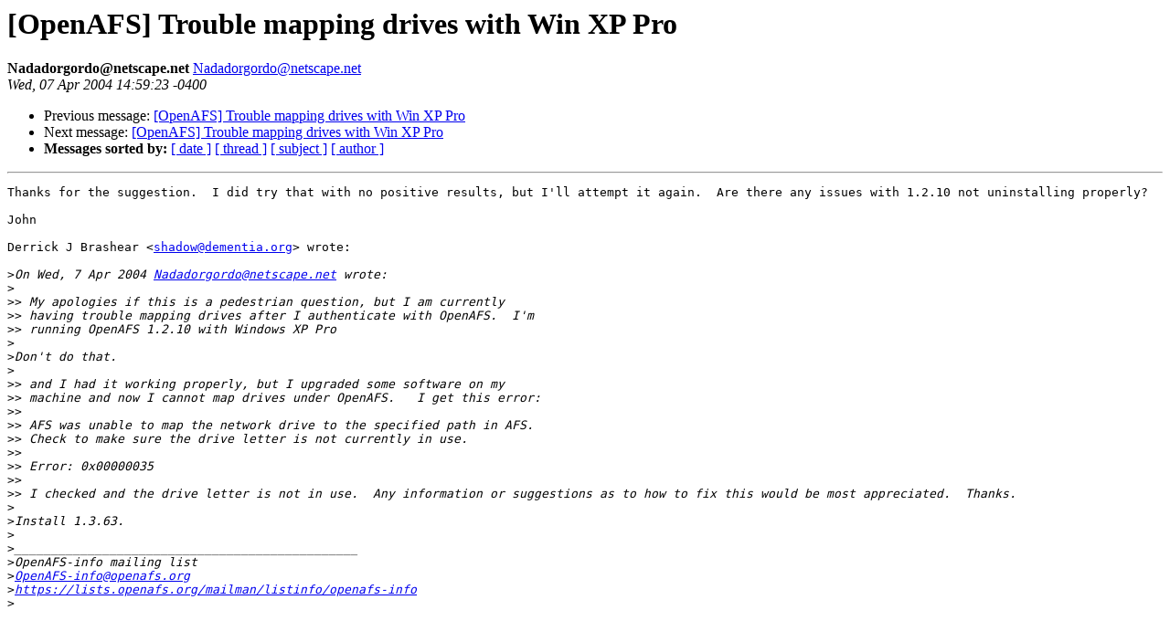

--- FILE ---
content_type: text/html
request_url: https://lists.openafs.org/pipermail/openafs-info/2004-April/012967.html
body_size: 3992
content:
<!DOCTYPE HTML PUBLIC "-//W3C//DTD HTML 3.2//EN">
<HTML>
 <HEAD>
   <TITLE> [OpenAFS] Trouble mapping drives with Win XP Pro
   </TITLE>
   <LINK REL="Index" HREF="index.html" >
   <LINK REL="made" HREF="mailto:Nadadorgordo%40netscape.net">
   <META NAME="robots" CONTENT="index,nofollow">
   
   <LINK REL="Previous"  HREF="012969.html">
   <LINK REL="Next"  HREF="012968.html">
 </HEAD>
 <BODY BGCOLOR="#ffffff">
   <H1>[OpenAFS] Trouble mapping drives with Win XP Pro
   </H1>
    <B>Nadadorgordo@netscape.net
    </B> 
    <A HREF="mailto:Nadadorgordo%40netscape.net"
       TITLE="[OpenAFS] Trouble mapping drives with Win XP Pro">Nadadorgordo@netscape.net
       </A><BR>
    <I>Wed, 07 Apr 2004 14:59:23 -0400</I>
    <P><UL>
        <LI> Previous message: <A HREF="012969.html">[OpenAFS] Trouble mapping drives with Win XP Pro
</A></li>
        <LI> Next message: <A HREF="012968.html">[OpenAFS] Trouble mapping drives with Win XP Pro
</A></li>
         <LI> <B>Messages sorted by:</B> 
              <a href="date.html#12967">[ date ]</a>
              <a href="thread.html#12967">[ thread ]</a>
              <a href="subject.html#12967">[ subject ]</a>
              <a href="author.html#12967">[ author ]</a>
         </LI>
       </UL>
    <HR>  
<!--beginarticle-->
<PRE>Thanks for the suggestion.  I did try that with no positive results, but I'll attempt it again.  Are there any issues with 1.2.10 not uninstalling properly?  

John

Derrick J Brashear &lt;<A HREF="mailto:shadow@dementia.org">shadow@dementia.org</A>&gt; wrote:

&gt;<i>On Wed, 7 Apr 2004 <A HREF="mailto:Nadadorgordo@netscape.net">Nadadorgordo@netscape.net</A> wrote:
</I>&gt;<i>
</I>&gt;&gt;<i> My apologies if this is a pedestrian question, but I am currently
</I>&gt;&gt;<i> having trouble mapping drives after I authenticate with OpenAFS. �I'm
</I>&gt;&gt;<i> running OpenAFS 1.2.10 with Windows XP Pro
</I>&gt;<i>
</I>&gt;<i>Don't do that.
</I>&gt;<i>
</I>&gt;&gt;<i> and I had it working properly, but I upgraded some software on my
</I>&gt;&gt;<i> machine and now I cannot map drives under OpenAFS. � I get this error:
</I>&gt;&gt;<i>
</I>&gt;&gt;<i> AFS was unable to map the network drive to the specified path in AFS.
</I>&gt;&gt;<i> Check to make sure the drive letter is not currently in use.
</I>&gt;&gt;<i>
</I>&gt;&gt;<i> Error: 0x00000035
</I>&gt;&gt;<i>
</I>&gt;&gt;<i> I checked and the drive letter is not in use. �Any information or suggestions as to how to fix this would be most appreciated. �Thanks.
</I>&gt;<i>
</I>&gt;<i>Install 1.3.63.
</I>&gt;<i>
</I>&gt;<i>_______________________________________________
</I>&gt;<i>OpenAFS-info mailing list
</I>&gt;<i><A HREF="mailto:OpenAFS-info@openafs.org">OpenAFS-info@openafs.org</A>
</I>&gt;<i><A HREF="https://lists.openafs.org/mailman/listinfo/openafs-info">https://lists.openafs.org/mailman/listinfo/openafs-info</A>
</I>&gt;<i>
</I>


__________________________________________________________________
Introducing the New Netscape Internet Service. 
Only $9.95 a month -- Sign up today at <A HREF="http://isp.netscape.com/register">http://isp.netscape.com/register</A>

Netscape. Just the Net You Need. 

New! Netscape Toolbar for Internet Explorer
Search from anywhere on the Web and block those annoying pop-ups.
Download now at <A HREF="http://channels.netscape.com/ns/search/install.jsp">http://channels.netscape.com/ns/search/install.jsp</A>

</PRE>
<!--endarticle-->
    <HR>
    <P><UL>
        <!--threads-->
	<LI> Previous message: <A HREF="012969.html">[OpenAFS] Trouble mapping drives with Win XP Pro
</A></li>
	<LI> Next message: <A HREF="012968.html">[OpenAFS] Trouble mapping drives with Win XP Pro
</A></li>
         <LI> <B>Messages sorted by:</B> 
              <a href="date.html#12967">[ date ]</a>
              <a href="thread.html#12967">[ thread ]</a>
              <a href="subject.html#12967">[ subject ]</a>
              <a href="author.html#12967">[ author ]</a>
         </LI>
       </UL>
</body></html>
